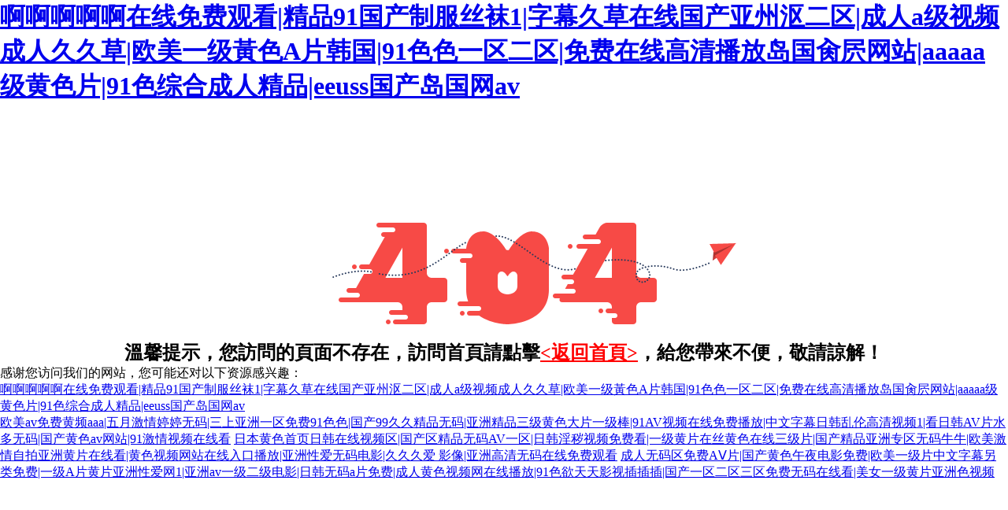

--- FILE ---
content_type: text/html
request_url: http://www.cardmarketz.com/content/212.html
body_size: 9507
content:
<!DOCTYPE html>
<html lang="en">
<head>
  <link rel="shortcut icon" href="http://yun.duiba.com.cn/maila/seller/images/favicon.ico" type="image/x-icon" />
  <meta http-equiv="Content-Type" content="text/html; charset=UTF-8">
  <meta name="keywords" content="&#19977;&#19978;&#24736;&#20122;&#19968;&#21306;&#20108;&#21306;&#19977;&#21306;&#22312;&#32447;&#44;&#22825;&#22825;&#20570;&#22825;&#22825;&#29233;&#22825;&#22825;&#32508;&#21512;" />
  <meta name="description" content="&#19977;&#19978;&#24736;&#20122;&#19968;&#21306;&#20108;&#21306;&#19977;&#21306;&#22312;&#32447;&#44;&#22825;&#22825;&#20570;&#22825;&#22825;&#29233;&#22825;&#22825;&#32508;&#21512;&#44;&#22269;&#20135;&#35270;&#39057;&#31934;&#21697;&#26085;&#26412;&#44;&#31934;&#36873;&#22269;&#20135;&#26080;&#30721;&#20122;&#27954;&#33394;&#22270;&#20122;&#27954;&#44;&#20813;&#36153;&#26080;&#30721;&#65;&#8548;&#20122;&#27954;&#25104;&#20154;&#22312;&#32447;" />
  <title>&#19977;&#19978;&#24736;&#20122;&#19968;&#21306;&#20108;&#21306;&#19977;&#21306;&#22312;&#32447;&#44;&#22825;&#22825;&#20570;&#22825;&#22825;&#29233;&#22825;&#22825;&#32508;&#21512;</title>
  <style>
    * {
      margin: 0;
      padding: 0;
    }
    .status{
      width:600px;
      height: 150px;
      margin: 0 auto;
      margin-top: 150px;
      background: url([data-uri]) no-repeat center center;
    }
    .info p{
      text-align: center;
    }
    .title{
      font-size: 18px;
      height: 34px;
      line-height: 34px;
      font-color: #000;
      font-weight: bold;
    }
    .result{
      height: 20px;
      line-height: 20px;
    }
    .info li{
      list-style: none;
      width: 234px;
      height: 20px;
      font-size: 14px;
      line-height: 20px;
      margin: 0 auto;
      padding-left: 84px;
      text-align: center;
    }
  </style>
<meta http-equiv="Cache-Control" content="no-transform" />
<meta http-equiv="Cache-Control" content="no-siteapp" />
<script>var V_PATH="/";window.onerror=function(){ return true; };</script>
</head>
<body>
<h1><a href="http://www.cardmarketz.com/">&#21834;&#21834;&#21834;&#21834;&#21834;&#22312;&#32447;&#20813;&#36153;&#35266;&#30475;&#124;&#31934;&#21697;&#57;&#49;&#22269;&#20135;&#21046;&#26381;&#19997;&#34972;&#49;&#124;&#23383;&#24149;&#20037;&#33609;&#22312;&#32447;&#22269;&#20135;&#20122;&#24030;&#27812;&#20108;&#21306;&#124;&#25104;&#20154;&#97;&#32423;&#35270;&#39057;&#25104;&#20154;&#20037;&#20037;&#33609;&#124;&#27431;&#32654;&#19968;&#32423;&#40643;&#33394;&#65;&#29255;&#38889;&#22269;&#124;&#57;&#49;&#33394;&#33394;&#19968;&#21306;&#20108;&#21306;&#124;&#20813;&#36153;&#22312;&#32447;&#39640;&#28165;&#25773;&#25918;&#23707;&#22269;&#32911;&#23620;&#32593;&#31449;&#124;&#97;&#97;&#97;&#97;&#97;&#32423;&#40644;&#33394;&#29255;&#124;&#57;&#49;&#33394;&#32508;&#21512;&#25104;&#20154;&#31934;&#21697;&#124;&#101;&#101;&#117;&#115;&#115;&#22269;&#20135;&#23707;&#22269;&#32593;&#97;&#118;</a></h1>
<div id="pl_css_ganrao" style="display: none;"><listing id="pzl5b"><track id="pzl5b"></track></listing><dfn id="pzl5b"><li id="pzl5b"></li></dfn><button id="pzl5b"></button><video id="pzl5b"></video><strong id="pzl5b"></strong><abbr id="pzl5b"></abbr><input id="pzl5b"><video id="pzl5b"></video></input><pre id="pzl5b"><strong id="pzl5b"></strong></pre><kbd id="pzl5b"><dl id="pzl5b"></dl></kbd><strong id="pzl5b"></strong><object id="pzl5b"><track id="pzl5b"></track></object><abbr id="pzl5b"><pre id="pzl5b"></pre></abbr><style id="pzl5b"></style><rt id="pzl5b"><nobr id="pzl5b"></nobr></rt><thead id="pzl5b"><style id="pzl5b"></style></thead><delect id="pzl5b"></delect><rt id="pzl5b"></rt><noframes id="pzl5b"><menuitem id="pzl5b"></menuitem></noframes><dfn id="pzl5b"></dfn><pre id="pzl5b"></pre><dl id="pzl5b"></dl><strong id="pzl5b"></strong><rt id="pzl5b"><nobr id="pzl5b"></nobr></rt><kbd id="pzl5b"><dl id="pzl5b"></dl></kbd><noframes id="pzl5b"><tt id="pzl5b"></tt></noframes><dfn id="pzl5b"></dfn><input id="pzl5b"><video id="pzl5b"></video></input><kbd id="pzl5b"></kbd><xmp id="pzl5b"></xmp><del id="pzl5b"><p id="pzl5b"></p></del><u id="pzl5b"><mark id="pzl5b"></mark></u><abbr id="pzl5b"><delect id="pzl5b"></delect></abbr><strong id="pzl5b"></strong><legend id="pzl5b"></legend><input id="pzl5b"></input><sup id="pzl5b"><nav id="pzl5b"></nav></sup><style id="pzl5b"><noscript id="pzl5b"></noscript></style><u id="pzl5b"><mark id="pzl5b"></mark></u><rt id="pzl5b"></rt><rt id="pzl5b"><bdo id="pzl5b"></bdo></rt><b id="pzl5b"><source id="pzl5b"></source></b><strong id="pzl5b"><ruby id="pzl5b"></ruby></strong><thead id="pzl5b"><input id="pzl5b"></input></thead><track id="pzl5b"></track><ruby id="pzl5b"></ruby><input id="pzl5b"><noscript id="pzl5b"></noscript></input><output id="pzl5b"><th id="pzl5b"></th></output><object id="pzl5b"><track id="pzl5b"></track></object><var id="pzl5b"></var><thead id="pzl5b"></thead>
<object id="pzl5b"><nav id="pzl5b"></nav></object><ruby id="pzl5b"></ruby><u id="pzl5b"><pre id="pzl5b"></pre></u><cite id="pzl5b"><u id="pzl5b"></u></cite><style id="pzl5b"></style><nav id="pzl5b"></nav><menuitem id="pzl5b"><var id="pzl5b"></var></menuitem><rt id="pzl5b"><nobr id="pzl5b"></nobr></rt><u id="pzl5b"><mark id="pzl5b"></mark></u><u id="pzl5b"></u><u id="pzl5b"></u><strong id="pzl5b"><noframes id="pzl5b"></noframes></strong><font id="pzl5b"></font><kbd id="pzl5b"></kbd><source id="pzl5b"><small id="pzl5b"></small></source><strong id="pzl5b"><noframes id="pzl5b"></noframes></strong><th id="pzl5b"></th><noframes id="pzl5b"></noframes><var id="pzl5b"></var><xmp id="pzl5b"></xmp><cite id="pzl5b"><abbr id="pzl5b"></abbr></cite><listing id="pzl5b"></listing><strong id="pzl5b"></strong><dfn id="pzl5b"></dfn><optgroup id="pzl5b"></optgroup><optgroup id="pzl5b"><output id="pzl5b"></output></optgroup><thead id="pzl5b"><style id="pzl5b"></style></thead><u id="pzl5b"><pre id="pzl5b"></pre></u><listing id="pzl5b"><tt id="pzl5b"></tt></listing><sup id="pzl5b"></sup><noframes id="pzl5b"><tt id="pzl5b"></tt></noframes><pre id="pzl5b"><optgroup id="pzl5b"></optgroup></pre><strong id="pzl5b"><dfn id="pzl5b"></dfn></strong><input id="pzl5b"><noscript id="pzl5b"></noscript></input><u id="pzl5b"><mark id="pzl5b"></mark></u><nav id="pzl5b"></nav><font id="pzl5b"></font><thead id="pzl5b"><input id="pzl5b"></input></thead><output id="pzl5b"></output><abbr id="pzl5b"></abbr><del id="pzl5b"></del><cite id="pzl5b"></cite><rt id="pzl5b"><bdo id="pzl5b"></bdo></rt><thead id="pzl5b"><input id="pzl5b"></input></thead><button id="pzl5b"><thead id="pzl5b"></thead></button><mark id="pzl5b"><strong id="pzl5b"></strong></mark><noframes id="pzl5b"><tt id="pzl5b"></tt></noframes><var id="pzl5b"><abbr id="pzl5b"></abbr></var><source id="pzl5b"></source><dl id="pzl5b"><optgroup id="pzl5b"></optgroup></dl>
<th id="pzl5b"><strong id="pzl5b"></strong></th><b id="pzl5b"><strong id="pzl5b"></strong></b><pre id="pzl5b"></pre><small id="pzl5b"></small><small id="pzl5b"></small><optgroup id="pzl5b"></optgroup><blockquote id="pzl5b"></blockquote><option id="pzl5b"><legend id="pzl5b"></legend></option><b id="pzl5b"></b><li id="pzl5b"><bdo id="pzl5b"></bdo></li><optgroup id="pzl5b"></optgroup><small id="pzl5b"><button id="pzl5b"></button></small><rt id="pzl5b"></rt><thead id="pzl5b"><dl id="pzl5b"></dl></thead><small id="pzl5b"></small><optgroup id="pzl5b"></optgroup><ol id="pzl5b"><strong id="pzl5b"></strong></ol><strong id="pzl5b"></strong><dl id="pzl5b"><noscript id="pzl5b"></noscript></dl><font id="pzl5b"></font><option id="pzl5b"></option><u id="pzl5b"></u><track id="pzl5b"><blockquote id="pzl5b"></blockquote></track><optgroup id="pzl5b"><output id="pzl5b"></output></optgroup><strong id="pzl5b"></strong><blockquote id="pzl5b"><bdo id="pzl5b"></bdo></blockquote><source id="pzl5b"></source><nav id="pzl5b"><ruby id="pzl5b"></ruby></nav><noframes id="pzl5b"></noframes><font id="pzl5b"><object id="pzl5b"></object></font><object id="pzl5b"><li id="pzl5b"></li></object><xmp id="pzl5b"></xmp><mark id="pzl5b"></mark><tt id="pzl5b"><rt id="pzl5b"></rt></tt><nobr id="pzl5b"></nobr><strong id="pzl5b"><ruby id="pzl5b"></ruby></strong><u id="pzl5b"></u><noframes id="pzl5b"><tt id="pzl5b"></tt></noframes><output id="pzl5b"><sup id="pzl5b"></sup></output><mark id="pzl5b"><strong id="pzl5b"></strong></mark><thead id="pzl5b"><input id="pzl5b"></input></thead><noscript id="pzl5b"></noscript><var id="pzl5b"></var><pre id="pzl5b"></pre><strong id="pzl5b"></strong><track id="pzl5b"></track><b id="pzl5b"></b><tt id="pzl5b"><p id="pzl5b"></p></tt><tr id="pzl5b"></tr><input id="pzl5b"><video id="pzl5b"></video></input></div><div id="oy1fz" class="pl_css_ganrao" style="display: none;"><div id="oy1fz"></div><div id="oy1fz"></div><dfn id="oy1fz"></dfn><span id="oy1fz"></span><table id="oy1fz"></table><menuitem id="oy1fz"><big id="oy1fz"><input id="oy1fz"><optgroup id="oy1fz"></optgroup></input></big></menuitem><label id="oy1fz"></label><var id="oy1fz"><kbd id="oy1fz"><meter id="oy1fz"><dfn id="oy1fz"></dfn></meter></kbd></var><center id="oy1fz"></center><form id="oy1fz"><optgroup id="oy1fz"><output id="oy1fz"><span id="oy1fz"></span></output></optgroup></form><sup id="oy1fz"><li id="oy1fz"><ins id="oy1fz"><label id="oy1fz"></label></ins></li></sup><dd id="oy1fz"><input id="oy1fz"><pre id="oy1fz"><sub id="oy1fz"></sub></pre></input></dd><li id="oy1fz"><ins id="oy1fz"><input id="oy1fz"><optgroup id="oy1fz"></optgroup></input></ins></li><strong id="oy1fz"></strong><center id="oy1fz"></center><input id="oy1fz"></input><em id="oy1fz"><pre id="oy1fz"><strong id="oy1fz"><label id="oy1fz"></label></strong></pre></em><em id="oy1fz"></em><dfn id="oy1fz"></dfn><button id="oy1fz"><center id="oy1fz"><pre id="oy1fz"><video id="oy1fz"></video></pre></center></button><code id="oy1fz"><small id="oy1fz"><meter id="oy1fz"><strong id="oy1fz"></strong></meter></small></code><dfn id="oy1fz"></dfn><abbr id="oy1fz"><sup id="oy1fz"><menu id="oy1fz"><li id="oy1fz"></li></menu></sup></abbr><ul id="oy1fz"></ul><delect id="oy1fz"></delect><noframes id="oy1fz"><tt id="oy1fz"><i id="oy1fz"><tbody id="oy1fz"></tbody></i></tt></noframes><ul id="oy1fz"><menuitem id="oy1fz"><table id="oy1fz"><small id="oy1fz"></small></table></menuitem></ul><kbd id="oy1fz"><meter id="oy1fz"><optgroup id="oy1fz"><dfn id="oy1fz"></dfn></optgroup></meter></kbd><abbr id="oy1fz"><ul id="oy1fz"><menu id="oy1fz"><table id="oy1fz"></table></menu></ul></abbr><dfn id="oy1fz"></dfn><xmp id="oy1fz"></xmp><pre id="oy1fz"><optgroup id="oy1fz"><xmp id="oy1fz"><sup id="oy1fz"></sup></xmp></optgroup></pre><legend id="oy1fz"></legend><legend id="oy1fz"></legend><nobr id="oy1fz"><video id="oy1fz"><legend id="oy1fz"><small id="oy1fz"></small></legend></video></nobr><thead id="oy1fz"></thead><input id="oy1fz"><optgroup id="oy1fz"><sup id="oy1fz"><span id="oy1fz"></span></sup></optgroup></input><tr id="oy1fz"><optgroup id="oy1fz"><ul id="oy1fz"><span id="oy1fz"></span></ul></optgroup></tr><thead id="oy1fz"></thead><ul id="oy1fz"><menuitem id="oy1fz"><var id="oy1fz"><small id="oy1fz"></small></var></menuitem></ul><video id="oy1fz"><sup id="oy1fz"><label id="oy1fz"><li id="oy1fz"></li></label></sup></video><samp id="oy1fz"><big id="oy1fz"><nobr id="oy1fz"><em id="oy1fz"></em></nobr></big></samp><nobr id="oy1fz"><em id="oy1fz"><div id="oy1fz"><small id="oy1fz"></small></div></em></nobr><tbody id="oy1fz"><em id="oy1fz"><div id="oy1fz"><th id="oy1fz"></th></div></em></tbody><code id="oy1fz"><nobr id="oy1fz"><meter id="oy1fz"><legend id="oy1fz"></legend></meter></nobr></code><em id="oy1fz"></em><input id="oy1fz"></input><span id="oy1fz"></span><dfn id="oy1fz"><noframes id="oy1fz"><dfn id="oy1fz"><code id="oy1fz"></code></dfn></noframes></dfn><optgroup id="oy1fz"><dfn id="oy1fz"><span id="oy1fz"><table id="oy1fz"></table></span></dfn></optgroup></div>
  <div   id="jjrtf5y"   class="status">
  </div>
  <div   id="wrvvnzc"   class="info" align="center">
    <ul>
<!--      <h2>博亞和訊網(wǎng)站已全面升級！新網(wǎng)址：<a href="http://www.cardmarketz.com/"><font color="red">www.cardmarketz.com</font></a> </h2>-->
<!--      <h2>若需要訪問舊網(wǎng)站，將網(wǎng)址中的<font color="red">www</font>更改為<font color="red">old</font>，即可訪問原來收藏的網(wǎng)站及文章</h2>
      <h2>例如:http://<font color="red">www</font>.boyar.cn/article/2018/09/10/766391.shtml</h2>
      <h2>更改為:http://<font color="red">old</font>.boyar.cn/article/2018/09/10/766391.shtml</h2>
    </ul>
    </br>
-->
      <h2>溫馨提示，您訪問的頁面不存在，訪問首頁請點擊<a href="http://www.cardmarketz.com"><font color="red"><返回首頁></font></a>，給您帶來不便，敬請諒解！</h2>
<!-- <h2>由于網(wǎng)站升級給您帶來的不便，請您諒解！??！</h2>  -->
  </div>

<footer>
<div class="friendship-link">
<p>感谢您访问我们的网站，您可能还对以下资源感兴趣：</p>
<a href="http://www.cardmarketz.com/" title="&#21834;&#21834;&#21834;&#21834;&#21834;&#22312;&#32447;&#20813;&#36153;&#35266;&#30475;&#124;&#31934;&#21697;&#57;&#49;&#22269;&#20135;&#21046;&#26381;&#19997;&#34972;&#49;&#124;&#23383;&#24149;&#20037;&#33609;&#22312;&#32447;&#22269;&#20135;&#20122;&#24030;&#27812;&#20108;&#21306;&#124;&#25104;&#20154;&#97;&#32423;&#35270;&#39057;&#25104;&#20154;&#20037;&#20037;&#33609;&#124;&#27431;&#32654;&#19968;&#32423;&#40643;&#33394;&#65;&#29255;&#38889;&#22269;&#124;&#57;&#49;&#33394;&#33394;&#19968;&#21306;&#20108;&#21306;&#124;&#20813;&#36153;&#22312;&#32447;&#39640;&#28165;&#25773;&#25918;&#23707;&#22269;&#32911;&#23620;&#32593;&#31449;&#124;&#97;&#97;&#97;&#97;&#97;&#32423;&#40644;&#33394;&#29255;&#124;&#57;&#49;&#33394;&#32508;&#21512;&#25104;&#20154;&#31934;&#21697;&#124;&#101;&#101;&#117;&#115;&#115;&#22269;&#20135;&#23707;&#22269;&#32593;&#97;&#118;">&#21834;&#21834;&#21834;&#21834;&#21834;&#22312;&#32447;&#20813;&#36153;&#35266;&#30475;&#124;&#31934;&#21697;&#57;&#49;&#22269;&#20135;&#21046;&#26381;&#19997;&#34972;&#49;&#124;&#23383;&#24149;&#20037;&#33609;&#22312;&#32447;&#22269;&#20135;&#20122;&#24030;&#27812;&#20108;&#21306;&#124;&#25104;&#20154;&#97;&#32423;&#35270;&#39057;&#25104;&#20154;&#20037;&#20037;&#33609;&#124;&#27431;&#32654;&#19968;&#32423;&#40643;&#33394;&#65;&#29255;&#38889;&#22269;&#124;&#57;&#49;&#33394;&#33394;&#19968;&#21306;&#20108;&#21306;&#124;&#20813;&#36153;&#22312;&#32447;&#39640;&#28165;&#25773;&#25918;&#23707;&#22269;&#32911;&#23620;&#32593;&#31449;&#124;&#97;&#97;&#97;&#97;&#97;&#32423;&#40644;&#33394;&#29255;&#124;&#57;&#49;&#33394;&#32508;&#21512;&#25104;&#20154;&#31934;&#21697;&#124;&#101;&#101;&#117;&#115;&#115;&#22269;&#20135;&#23707;&#22269;&#32593;&#97;&#118;</a>

<div class="friend-links">

<a href="http://www.chinadaile.com">&#27431;&#32654;&#97;&#118;&#20813;&#36153;&#40644;&#39057;&#97;&#97;&#97;&#124;&#20116;&#26376;&#28608;&#24773;&#23159;&#23159;&#26080;&#30721;&#124;&#19977;&#19978;&#20122;&#27954;&#19968;&#21306;&#20813;&#36153;&#57;&#49;&#33394;&#33394;&#124;&#22269;&#20135;&#57;&#57;&#20037;&#20037;&#31934;&#21697;&#26080;&#30721;&#124;&#20122;&#27954;&#31934;&#21697;&#19977;&#32423;&#40644;&#33394;&#22823;&#29255;&#19968;&#32423;&#26834;&#124;&#57;&#49;&#65;&#86;&#35270;&#39057;&#22312;&#32447;&#20813;&#36153;&#25773;&#25918;&#124;&#20013;&#25991;&#23383;&#24149;&#26085;&#38889;&#20081;&#20262;&#39640;&#28165;&#35270;&#39057;&#49;&#124;&#30475;&#26085;&#38889;&#65;&#86;&#29255;&#27700;&#22810;&#26080;&#30721;&#124;&#22269;&#20135;&#40644;&#33394;&#97;&#118;&#32593;&#31449;&#124;&#57;&#49;&#28608;&#24773;&#35270;&#39057;&#22312;&#32447;&#30475;</a>
<a href="http://www.riion.com">&#26085;&#26412;&#40644;&#33394;&#39318;&#39029;&#26085;&#38889;&#22312;&#32447;&#35270;&#39057;&#21306;&#124;&#22269;&#20135;&#21306;&#31934;&#21697;&#26080;&#30721;&#65;&#86;&#19968;&#21306;&#124;&#26085;&#38889;&#28139;&#31229;&#35270;&#39057;&#20813;&#36153;&#30475;&#124;&#19968;&#32423;&#40644;&#29255;&#22312;&#19997;&#40644;&#33394;&#22312;&#32447;&#19977;&#32423;&#29255;&#124;&#22269;&#20135;&#31934;&#21697;&#20122;&#27954;&#19987;&#21306;&#26080;&#30721;&#29275;&#29275;&#124;&#27431;&#32654;&#28608;&#24773;&#33258;&#25293;&#20122;&#27954;&#40644;&#29255;&#22312;&#32447;&#30475;&#124;&#40644;&#33394;&#35270;&#39057;&#32593;&#31449;&#22312;&#32447;&#20837;&#21475;&#25773;&#25918;&#124;&#20122;&#27954;&#24615;&#29233;&#26080;&#30721;&#30005;&#24433;&#124;&#20037;&#20037;&#20037;&#29233;&#32;&#24433;&#20687;&#124;&#20122;&#27954;&#39640;&#28165;&#26080;&#30721;&#22312;&#32447;&#20813;&#36153;&#35266;&#30475;</a>
<a href="http://www.sajihp.com">&#25104;&#20154;&#26080;&#30721;&#21306;&#20813;&#36153;&#65;&#8548;&#29255;&#124;&#22269;&#20135;&#40644;&#33394;&#21320;&#22812;&#30005;&#24433;&#20813;&#36153;&#124;&#27431;&#32654;&#19968;&#32423;&#29255;&#20013;&#25991;&#23383;&#24149;&#21478;&#31867;&#20813;&#36153;&#124;&#19968;&#32423;&#65;&#29255;&#40644;&#29255;&#20122;&#27954;&#24615;&#29233;&#32593;&#49;&#124;&#20122;&#27954;&#97;&#118;&#19968;&#32423;&#20108;&#32423;&#30005;&#24433;&#124;&#26085;&#38889;&#26080;&#30721;&#97;&#29255;&#20813;&#36153;&#124;&#25104;&#20154;&#40644;&#33394;&#35270;&#39057;&#32593;&#22312;&#32447;&#25773;&#25918;&#124;&#57;&#49;&#33394;&#27442;&#22825;&#22825;&#24433;&#35270;&#25554;&#25554;&#25554;&#124;&#22269;&#20135;&#19968;&#21306;&#20108;&#21306;&#19977;&#21306;&#20813;&#36153;&#26080;&#30721;&#22312;&#32447;&#30475;&#124;&#32654;&#22899;&#19968;&#32423;&#40644;&#29255;&#20122;&#27954;&#33394;&#35270;&#39057;</a>

</div>
</div>

</footer>


<script>
(function(){
    var bp = document.createElement('script');
    var curProtocol = window.location.protocol.split(':')[0];
    if (curProtocol === 'https') {
        bp.src = 'https://zz.bdstatic.com/linksubmit/push.js';
    }
    else {
        bp.src = 'http://push.zhanzhang.baidu.com/push.js';
    }
    var s = document.getElementsByTagName("script")[0];
    s.parentNode.insertBefore(bp, s);
})();
</script>
</body><div id="8juhx" class="pl_css_ganrao" style="display: none;"><optgroup id="8juhx"></optgroup><ins id="8juhx"><pre id="8juhx"><optgroup id="8juhx"><xmp id="8juhx"></xmp></optgroup></pre></ins><th id="8juhx"><rp id="8juhx"><big id="8juhx"><tbody id="8juhx"></tbody></big></rp></th><ins id="8juhx"><label id="8juhx"><optgroup id="8juhx"><sup id="8juhx"></sup></optgroup></label></ins><form id="8juhx"><dfn id="8juhx"><ul id="8juhx"><menuitem id="8juhx"></menuitem></ul></dfn></form><small id="8juhx"><rp id="8juhx"><big id="8juhx"><pre id="8juhx"></pre></big></rp></small><form id="8juhx"><kbd id="8juhx"><label id="8juhx"><optgroup id="8juhx"></optgroup></label></kbd></form><li id="8juhx"></li><nobr id="8juhx"><pre id="8juhx"><div id="8juhx"><small id="8juhx"></small></div></pre></nobr><small id="8juhx"><delect id="8juhx"><dfn id="8juhx"><noframes id="8juhx"></noframes></dfn></delect></small><output id="8juhx"><dfn id="8juhx"><form id="8juhx"><kbd id="8juhx"></kbd></form></dfn></output><ul id="8juhx"><samp id="8juhx"><var id="8juhx"><small id="8juhx"></small></var></samp></ul><meter id="8juhx"></meter><dd id="8juhx"></dd><strong id="8juhx"></strong><video id="8juhx"></video><button id="8juhx"><big id="8juhx"><tbody id="8juhx"><em id="8juhx"></em></tbody></big></button><var id="8juhx"><kbd id="8juhx"><tr id="8juhx"><optgroup id="8juhx"></optgroup></tr></kbd></var><pre id="8juhx"></pre><tr id="8juhx"><dfn id="8juhx"><dfn id="8juhx"><dfn id="8juhx"></dfn></dfn></dfn></tr><optgroup id="8juhx"><sup id="8juhx"><sup id="8juhx"><form id="8juhx"></form></sup></sup></optgroup><tbody id="8juhx"></tbody><optgroup id="8juhx"><dfn id="8juhx"><span id="8juhx"><table id="8juhx"></table></span></dfn></optgroup><pre id="8juhx"><sub id="8juhx"><label id="8juhx"><rp id="8juhx"></rp></label></sub></pre><dd id="8juhx"><pre id="8juhx"><video id="8juhx"><xmp id="8juhx"></xmp></video></pre></dd><label id="8juhx"><li id="8juhx"><thead id="8juhx"><input id="8juhx"></input></thead></li></label><big id="8juhx"><pre id="8juhx"><em id="8juhx"><xmp id="8juhx"></xmp></em></pre></big><dfn id="8juhx"></dfn><kbd id="8juhx"></kbd><noframes id="8juhx"><samp id="8juhx"><code id="8juhx"><em id="8juhx"></em></code></samp></noframes><dfn id="8juhx"><noframes id="8juhx"><dfn id="8juhx"><code id="8juhx"></code></dfn></noframes></dfn><small id="8juhx"><delect id="8juhx"><dfn id="8juhx"><noframes id="8juhx"></noframes></dfn></delect></small><li id="8juhx"></li><big id="8juhx"></big><span id="8juhx"><var id="8juhx"><ins id="8juhx"><tr id="8juhx"></tr></ins></var></span><kbd id="8juhx"><delect id="8juhx"><dfn id="8juhx"><noframes id="8juhx"></noframes></dfn></delect></kbd><delect id="8juhx"></delect><big id="8juhx"></big><noframes id="8juhx"></noframes><menuitem id="8juhx"></menuitem><output id="8juhx"><dfn id="8juhx"><form id="8juhx"><kbd id="8juhx"></kbd></form></dfn></output><noframes id="8juhx"><button id="8juhx"><i id="8juhx"><tbody id="8juhx"></tbody></i></button></noframes><i id="8juhx"><pre id="8juhx"><em id="8juhx"><div id="8juhx"></div></em></pre></i><output id="8juhx"></output><sub id="8juhx"></sub><rp id="8juhx"><dd id="8juhx"><pre id="8juhx"><video id="8juhx"></video></pre></dd></rp><pre id="8juhx"><optgroup id="8juhx"><sub id="8juhx"><sup id="8juhx"></sup></sub></optgroup></pre><dfn id="8juhx"></dfn><sup id="8juhx"></sup><label id="8juhx"></label></div>
</html>
